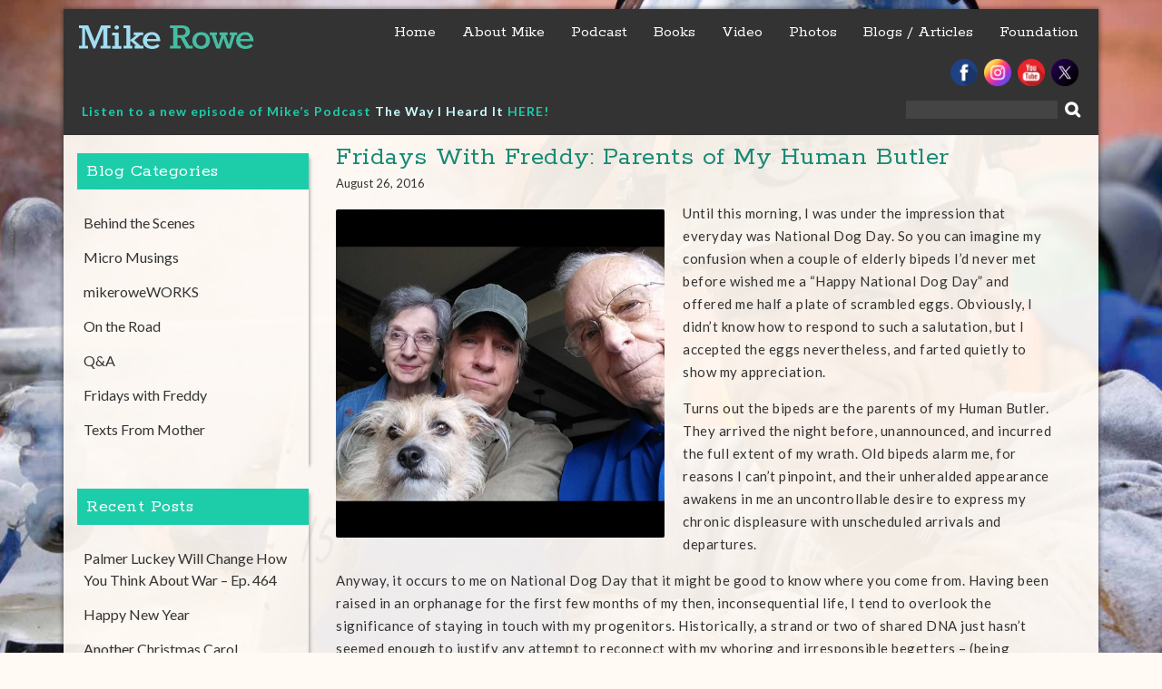

--- FILE ---
content_type: text/html; charset=UTF-8
request_url: https://mikerowe.com/2016/08/fwf-parentsofmyhumanbutler/
body_size: 39539
content:
<!DOCTYPE html> <html lang="en-US">
<head>
    <meta charset="UTF-8">
    <meta name="viewport" content="width=device-width, initial-scale=1">
    <link rel="profile" href="https://gmpg.org/xfn/11">
    <link rel="pingback" href="https://mikerowe.com/xmlrpc.php">
    <title>Fridays With Freddy: Parents of My Human Butler &#8211; Mike Rowe</title>
<link rel='dns-prefetch' href='//fonts.googleapis.com' />
<link rel='dns-prefetch' href='//s.w.org' />
<link rel="alternate" type="application/rss+xml" title="Mike Rowe &raquo; Feed" href="https://mikerowe.com/feed/" />
<link rel="alternate" type="application/rss+xml" title="Mike Rowe &raquo; Comments Feed" href="https://mikerowe.com/comments/feed/" />
		<script type="text/javascript">
			window._wpemojiSettings = {"baseUrl":"https:\/\/s.w.org\/images\/core\/emoji\/2.3\/72x72\/","ext":".png","svgUrl":"https:\/\/s.w.org\/images\/core\/emoji\/2.3\/svg\/","svgExt":".svg","source":{"concatemoji":"https:\/\/mikerowe.com\/wp-includes\/js\/wp-emoji-release.min.js?ver=4.8.25"}};
			!function(t,a,e){var r,i,n,o=a.createElement("canvas"),l=o.getContext&&o.getContext("2d");function c(t){var e=a.createElement("script");e.src=t,e.defer=e.type="text/javascript",a.getElementsByTagName("head")[0].appendChild(e)}for(n=Array("flag","emoji4"),e.supports={everything:!0,everythingExceptFlag:!0},i=0;i<n.length;i++)e.supports[n[i]]=function(t){var e,a=String.fromCharCode;if(!l||!l.fillText)return!1;switch(l.clearRect(0,0,o.width,o.height),l.textBaseline="top",l.font="600 32px Arial",t){case"flag":return(l.fillText(a(55356,56826,55356,56819),0,0),e=o.toDataURL(),l.clearRect(0,0,o.width,o.height),l.fillText(a(55356,56826,8203,55356,56819),0,0),e===o.toDataURL())?!1:(l.clearRect(0,0,o.width,o.height),l.fillText(a(55356,57332,56128,56423,56128,56418,56128,56421,56128,56430,56128,56423,56128,56447),0,0),e=o.toDataURL(),l.clearRect(0,0,o.width,o.height),l.fillText(a(55356,57332,8203,56128,56423,8203,56128,56418,8203,56128,56421,8203,56128,56430,8203,56128,56423,8203,56128,56447),0,0),e!==o.toDataURL());case"emoji4":return l.fillText(a(55358,56794,8205,9794,65039),0,0),e=o.toDataURL(),l.clearRect(0,0,o.width,o.height),l.fillText(a(55358,56794,8203,9794,65039),0,0),e!==o.toDataURL()}return!1}(n[i]),e.supports.everything=e.supports.everything&&e.supports[n[i]],"flag"!==n[i]&&(e.supports.everythingExceptFlag=e.supports.everythingExceptFlag&&e.supports[n[i]]);e.supports.everythingExceptFlag=e.supports.everythingExceptFlag&&!e.supports.flag,e.DOMReady=!1,e.readyCallback=function(){e.DOMReady=!0},e.supports.everything||(r=function(){e.readyCallback()},a.addEventListener?(a.addEventListener("DOMContentLoaded",r,!1),t.addEventListener("load",r,!1)):(t.attachEvent("onload",r),a.attachEvent("onreadystatechange",function(){"complete"===a.readyState&&e.readyCallback()})),(r=e.source||{}).concatemoji?c(r.concatemoji):r.wpemoji&&r.twemoji&&(c(r.twemoji),c(r.wpemoji)))}(window,document,window._wpemojiSettings);
		</script>
		<style type="text/css">
img.wp-smiley,
img.emoji {
	display: inline !important;
	border: none !important;
	box-shadow: none !important;
	height: 1em !important;
	width: 1em !important;
	margin: 0 .07em !important;
	vertical-align: -0.1em !important;
	background: none !important;
	padding: 0 !important;
}
</style>
<link rel='stylesheet' id='easingslider-css'  href='https://mikerowe.com/wp-content/plugins/easing-slider/css/easingslider.min.css?ver=2.2.1.1' type='text/css' media='all' />
<link rel='stylesheet' id='wen-business-bootstrap-css'  href='https://mikerowe.com/wp-content/themes/wen-business/assets/css/bootstrap.min.css?ver=3.3.2' type='text/css' media='all' />
<link rel='stylesheet' id='wen-business-fontawesome-css'  href='https://mikerowe.com/wp-content/themes/wen-business/third-party/font-awesome/css/font-awesome.min.css?ver=4.3' type='text/css' media='all' />
<link rel='stylesheet' id='wen-business-google-fonts-open-sans-css'  href='//fonts.googleapis.com/css?family=Open+Sans%3A600%2C400%2C300%2C700&#038;ver=4.8.25' type='text/css' media='all' />
<link rel='stylesheet' id='wen-business-google-fonts-lato-css'  href='//fonts.googleapis.com/css?family=Lato%3A400%2C300%2C700%2C400italic%2C300italic&#038;ver=4.8.25' type='text/css' media='all' />
<link rel='stylesheet' id='wen-business-style-css'  href='https://mikerowe.com/wp-content/themes/wen-business/style.css?v=1.4&#038;ver=4.8.25' type='text/css' media='all' />
<link rel='stylesheet' id='wen-business-mmenu-style-css'  href='https://mikerowe.com/wp-content/themes/wen-business/third-party/mmenu/css/jquery.mmenu.css?ver=4.7.5' type='text/css' media='all' />
<link rel='stylesheet' id='wen-business-responsive-style-css'  href='https://mikerowe.com/wp-content/themes/wen-business/assets/css/responsive.css?ver=1.0.0' type='text/css' media='all' />
<link rel='stylesheet' id='youtube-channel-gallery-css'  href='https://mikerowe.com/wp-content/plugins/youtube-channel-gallery/styles.css?ver=4.8.25' type='text/css' media='all' />
<link rel='stylesheet' id='jquery.magnific-popup-css'  href='https://mikerowe.com/wp-content/plugins/youtube-channel-gallery/magnific-popup.css?ver=4.8.25' type='text/css' media='all' />
<link rel='stylesheet' id='mc4wp-form-themes-css'  href='https://mikerowe.com/wp-content/plugins/mailchimp-for-wp/assets/css/form-themes.min.css?ver=4.3.3' type='text/css' media='all' />
<link rel='stylesheet' id='shiba-gallery-css-css'  href='https://mikerowe.com/wp-content/plugins/shiba-gallery/css/shiba-gallery.css?ver=4.4.2' type='text/css' media='all' />
<link rel='stylesheet' id='shiba-gallery-frames-css-css'  href='https://mikerowe.com/wp-content/plugins/shiba-gallery/css/shiba-gallery-frames.css?ver=4.4.2' type='text/css' media='all' />
<link rel='stylesheet' id='supersized-css'  href='https://mikerowe.com/wp-content/plugins/wp-supersized/css/supersized.css?ver=4.8.25' type='text/css' media='all' />
<link rel='stylesheet' id='supersized_theme_css-css'  href='https://mikerowe.com/wp-content/plugins/wp-supersized/theme/supersized.shutter.css?ver=4.8.25' type='text/css' media='all' />
<script type='text/javascript' src='https://mikerowe.com/wp-content/plugins/shiba-gallery/js/cookies.js?ver=1.1'></script>
<script type='text/javascript' src='https://mikerowe.com/wp-includes/js/jquery/jquery.js?ver=1.12.4'></script>
<script type='text/javascript' src='https://mikerowe.com/wp-includes/js/jquery/jquery-migrate.min.js?ver=1.4.1'></script>
<script type='text/javascript' src='https://mikerowe.com/wp-content/plugins/easing-slider/js/jquery.easingslider.min.js?ver=2.2.1.1'></script>
<script type='text/javascript' src='https://mikerowe.com/wp-content/plugins/wp-supersized/js/jquery.easing.min.js?ver=1.3'></script>
<script type='text/javascript' src='https://mikerowe.com/wp-content/plugins/wp-supersized/js/jquery.easing.compatibility.js?ver=1.0'></script>
<script type='text/javascript' src='https://mikerowe.com/wp-content/plugins/wp-supersized/js/jquery.animate-enhanced.min.js?ver=0.75'></script>
<script type='text/javascript' src='https://mikerowe.com/wp-content/plugins/wp-supersized/js/supersized.3.2.7.min.js?ver=3.2.7'></script>
<script type='text/javascript' src='https://mikerowe.com/wp-content/plugins/wp-supersized/theme/supersized.shutter.min.js?ver=4.8.25'></script>
<link rel='https://api.w.org/' href='https://mikerowe.com/wp-json/' />
<link rel="EditURI" type="application/rsd+xml" title="RSD" href="https://mikerowe.com/xmlrpc.php?rsd" />
<link rel="wlwmanifest" type="application/wlwmanifest+xml" href="https://mikerowe.com/wp-includes/wlwmanifest.xml" /> 
<link rel='prev' title='GMA &#8211; Mike Gives Utility Worker a Shout Out' href='https://mikerowe.com/2016/08/gma-mike-gives-utility-worker-a-shout-out/' />
<link rel='next' title='The Way I Heard It with Mike Rowe (and Special Guest) ~ In Laws on the Outs' href='https://mikerowe.com/2016/08/twihi-inlawsontheouts/' />
<meta name="generator" content="WordPress 4.8.25" />
<link rel="canonical" href="https://mikerowe.com/2016/08/fwf-parentsofmyhumanbutler/" />
<link rel='shortlink' href='https://mikerowe.com/?p=84930' />
<link rel="alternate" type="application/json+oembed" href="https://mikerowe.com/wp-json/oembed/1.0/embed?url=https%3A%2F%2Fmikerowe.com%2F2016%2F08%2Ffwf-parentsofmyhumanbutler%2F" />
<link rel="alternate" type="text/xml+oembed" href="https://mikerowe.com/wp-json/oembed/1.0/embed?url=https%3A%2F%2Fmikerowe.com%2F2016%2F08%2Ffwf-parentsofmyhumanbutler%2F&#038;format=xml" />

<script type="text/javascript">var _sf_startpt=(new Date()).getTime()</script>

		<script async src="https://www.googletagmanager.com/gtag/js?id=AW-768992798"></script>
		<script>
			window.dataLayer = window.dataLayer || [];
			function gtag(){dataLayer.push(arguments);}
			gtag('js', new Date());
			gtag('config', 'AW-768992798');
			gtag('config', 'DC-9121089');
		</script>

	<!-- Meta Pixel Code -->
<script>
!function(f,b,e,v,n,t,s)
{if(f.fbq)return;n=f.fbq=function(){n.callMethod?
n.callMethod.apply(n,arguments):n.queue.push(arguments)};
if(!f._fbq)f._fbq=n;n.push=n;n.loaded=!0;n.version='2.0';
n.queue=[];t=b.createElement(e);t.async=!0;
t.src=v;s=b.getElementsByTagName(e)[0];
s.parentNode.insertBefore(t,s)}(window, document,'script',
'https://connect.facebook.net/en_US/fbevents.js');
fbq('init', '8270123919748977');
fbq('track', 'PageView');
</script>
<noscript><img height="1" width="1" style="display:none"
src="https://www.facebook.com/tr?id=8270123919748977&ev=PageView&noscript=1"
/></noscript>
<!-- End Meta Pixel Code -->
<!-- Google tag (gtag.js) -->
<script async src="https://www.googletagmanager.com/gtag/js?id=G-DJGQBBKKV0"></script>
<script>
  window.dataLayer = window.dataLayer || [];
  function gtag(){dataLayer.push(arguments);}
  gtag('js', new Date());

  gtag('config', 'G-DJGQBBKKV0');
</script>	<!--
	Supersized 3.2.7 - Fullscreen Background jQuery Plugin
	www.buildinternet.com/project/supersized
	
	By Sam Dunn / One Mighty Roar (www.onemightyroar.com)
	Released under MIT License / GPL License
 
        Adapted for Wordpress (WP Supersized 3.1.6) by Benoit De Boeck / World in my Eyes (www.worldinmyeyes.be)
	-->
        
		<script type="text/javascript">  
			jQuery(document).ready(function($) {
				$.supersized({
									slideshow               : 1,
					autoplay		: 1,
                                					start_slide             : 0,
                                					random			: 1,
					slide_interval          : 9000,
					transition              : 1,
					transition_speed	: 1000,
					new_window		: 0,
					pause_hover             : 0,
                                        stop_loop               : 0,
					keyboard_nav            : 0,
					performance		: 1,
                                        
                                					image_protect		: 0,
					image_path		: 'https://mikerowe.com/wp-content/plugins/wp-supersized/img/',
					min_width		: 0,
					min_height		: 0,
					vertical_center         : 0,
					horizontal_center       : 0,
                                        fit_always         	: 0,
					fit_portrait         	: 0,
					fit_landscape		: 0,
									thumbnail_navigation    : 0,
                                        thumb_links             : 0,
					slide_counter           : 0,
					slide_captions          : 0,  
                                					slides                  :  [
{image : 'https://mikerowe.com/wp-content/main-background/02-bk-mr-1600x1200.jpg', title : '', thumb : '', url : ''},
{image : 'https://mikerowe.com/wp-content/main-background/03-bk-mr-1600x1200.jpg', title : '', thumb : '', url : ''},
{image : 'https://mikerowe.com/wp-content/main-background/04-bk-mr-1600x1200.jpg', title : '', thumb : '', url : ''},
{image : 'https://mikerowe.com/wp-content/main-background/05-bk-mr-1600x1200.jpg', title : '', thumb : '', url : ''},
{image : 'https://mikerowe.com/wp-content/main-background/06-bk-mr-1600x1200.jpg', title : '', thumb : '', url : ''}],
                                        slide_links             : 'blank',
                                        progress_bar		: 0,						
					mouse_scrub		: 0												
				}); 
		    });
		</script>
            
<style type="text/css">
*{outline:none;}
</style>
    <!-- HTML5 Shim and Respond.js IE8 support of HTML5 elements and media queries -->
    <!-- WARNING: Respond.js doesn't work if you view the page via file:// -->
    <!--[if lt IE 9]>
      <script src="https://mikerowe.com/wp-content/themes/wen-business/assets/js/html5shiv.js"></script>
      <script src="https://mikerowe.com/wp-content/themes/wen-business/assets/js/respond.js"></script>
    <![endif]-->

            <script type="text/javascript">
		//<![CDATA[
		var w = screen.width; // screen.width | window.innerWidth | jQuery(window).width()
		var c = new cookie('shiba_screen_w', w, 365); 
		if (c.read() != w) { 
			c.set();
			if (document.cookie.indexOf("shiba_screen_w")!=-1) {
				location.reload();
			}
		}
		//]]>
		</script>
		<style>
		.wp-caption p.wp-caption-text { margin: 10px 0 10px 0 !important; }
					.post .wp-caption { padding:0; background:transparent; border:none; }
		  
		</style>
		<script type="text/javascript">
		//<![CDATA[
		var shibaResizeFunctions = new Array();		   
		//http://stackoverflow.com/questions/2025789/preserving-a-reference-to-this-in-javascript-prototype-functions		  
		if (!Function.prototype.bind) { // check if native implementation available
		  Function.prototype.bind = function(){ 
			var fn = this, args = Array.prototype.slice.call(arguments),
				object = args.shift(); 
			return function(){ 
			  return fn.apply(object, 
				args.concat(Array.prototype.slice.call(arguments))); 
			}; 
		  };
		}		
		//]]>
		</script>
				<style type="text/css" id="wp-custom-css">
			/*
You can add your own CSS here.

Click the help icon above to learn more.
*/

body img { border:0 !important; }

.twitter-timeline{
display: none !important;
}		</style>
	
<!-- INFORMATION DATA -->
<meta name="description" content="mikerowe.com, Michael Gregory Rowe is an American television host and narrator, actor and former opera singer best known for his work on the Discovery Channel series Dirty Jobs, Deadliest Catch, After the Catch, Somebody's Gotta Do It - Mike Rowe introduces us to people who perform unique jobs in his CNN Original Series, Somebody's Gotta Do It" />
<meta name="keywords" content="mikerowe.com, mike rowe, mikerowe, Mike Rowe, Michael Gregory Rowe, American television host, narrator, actor, former opera singer, occasional spokesman, perpetual narrator, frustrated writer, erstwhile producer, inveterate procrastinator, bloody do-gooder." />

<!-- FB INFORMATION -->
<link rel="shortcut icon" href="https://mikerowe.com/favicon.ico" >
<link rel="icon" href="https://mikerowe.com/favicon.ico" type="image/x-icon" />
<link rel="shortcut icon" href="https://mikerowe.com/favicon.ico" type="image/x-icon" />

<!-- VIEW PORT  -->
<meta id="viewport" name="viewport" content ="width=device-width, initial-scale=1.0, minimum-scale=1.0, maximum-scale=1.0, user-scalable=no" />

<meta property="og:url" content="https://mikerowe.com/2016/08/fwf-parentsofmyhumanbutler/"/>
<meta property="og:title" content="Fridays With Freddy: Parents of My Human Butler" />
<meta property="og:description" content="<p>Until this morning, I was under the impression that everyday was National Dog Day</p>
" />
<meta property="og:type" content="article" />
<meta property="og:site_name" content="Mike Rowe" />

<meta property="og:image" content="" />
<meta property="og:image" content="https://mikerowe.com/wp-content/themes/wen-business/img/favicon.png" />
<meta property="og:site_name" content="Mike Rowe" />
<meta property="og:description" content="" />
<meta property="og:type" content="website" />
<meta property="og:image" content="https://mikerowe.com/wp-content/themes/wen-business/img/favicon.png" />
    
<link rel="alternate" type="application/rss+xml" title="Mike Rowe RSS Feed" href="https://mikerowe.com/feed/" />
<link rel="icon" href="https://mikerowe.com/wp-content/themes/wen-business/img/favicon.png">
<link rel="shortcut" href="https://mikerowe.com/wp-content/themes/wen-business/img/favicon.ico">
<link rel="apple-touch-icon" href="https://mikerowe.com/wp-content/themes/wen-business/img/favicon-touch.png">
<link rel="apple-touch-icon" sizes="114x114" href="https://mikerowe.com/wp-content/themes/wen-business/img/favicon.png">

<link rel="pingback" href="https://mikerowe.com/xmlrpc.php" />


<!-- pingdom RUM script -->
<script type="text/javascript">
var _prum = [['id', '51c51d8fabe53d1916000000'],
['mark', 'firstbyte', (new Date()).getTime()]];
(function() {
var s = document.getElementsByTagName('script')[0]
, p = document.createElement('script');
p.async = 'async';
p.src = '//rum-static.pingdom.net/prum.min.js';
s.parentNode.insertBefore(p, s);
})();
</script>


<!-- google analytics -->
<script type="text/javascript">
var _gaq = _gaq || [];
_gaq.push(['_setAccount', 'UA-7358688-2']);
_gaq.push(['_trackPageview']);

(function() {
var ga = document.createElement('script'); ga.type = 'text/javascript'; ga.async = true;
ga.src = ('https:' == document.location.protocol ? 'https://ssl' : 'http://www') + '.google-analytics.com/ga.js';
var s = document.getElementsByTagName('script')[0]; s.parentNode.insertBefore(ga, s);
})();

</script>

</head>

<body class="post-template-default single single-post postid-84930 single-format-standard site-layout-boxed global-layout-three-columns group-blog">

        <div id="page" class="hfeed site container">
        <a class="skip-link screen-reader-text" href="#content">Skip to content</a>    <a href="#mob-menu" id="mobile-trigger"><i class="fa fa-bars"></i></a>
    <div style="display:none;">
      <div id="mob-menu">
          <ul id="menu-main-menu" class="menu"><li id="menu-item-122" class="menu-item menu-item-type-post_type menu-item-object-page menu-item-home menu-item-122"><a title="Home" href="https://mikerowe.com/">Home</a></li>
<li id="menu-item-123" class="menu-item menu-item-type-post_type menu-item-object-page menu-item-123"><a title="About Mike" href="https://mikerowe.com/about-mike/">About Mike</a></li>
<li id="menu-item-84065" class="menu-item menu-item-type-post_type menu-item-object-page menu-item-84065"><a title="Podcast" href="https://mikerowe.com/podcast/">Podcast</a></li>
<li id="menu-item-88402" class="menu-item menu-item-type-post_type menu-item-object-page menu-item-has-children menu-item-88402"><a href="https://mikerowe.com/book/">Books</a>
<ul  class="sub-menu">
	<li id="menu-item-88403" class="menu-item menu-item-type-post_type menu-item-object-page menu-item-88403"><a title="https://mikerowe.com/book/" href="https://mikerowe.com/book/">The Way I Heard It</a></li>
	<li id="menu-item-88404" class="menu-item menu-item-type-post_type menu-item-object-page menu-item-88404"><a href="https://mikerowe.com/momsbook/">Mom&#8217;s Books</a></li>
</ul>
</li>
<li id="menu-item-124" class="menu-item menu-item-type-post_type menu-item-object-page menu-item-has-children menu-item-124"><a href="https://mikerowe.com/videos/">Video</a>
<ul  class="sub-menu">
	<li id="menu-item-88754" class="menu-item menu-item-type-post_type menu-item-object-page menu-item-88754"><a href="https://mikerowe.com/drinking-with-geniuses/">Drinking with Geniuses</a></li>
	<li id="menu-item-89754" class="menu-item menu-item-type-custom menu-item-object-custom menu-item-89754"><a href="https://mikerowe.com/after-the-dirt/">After The Dirt</a></li>
</ul>
</li>
<li id="menu-item-125" class="menu-item menu-item-type-post_type menu-item-object-page menu-item-125"><a href="https://mikerowe.com/photos/">Photos</a></li>
<li id="menu-item-6133" class="menu-item menu-item-type-post_type menu-item-object-page menu-item-6133"><a href="https://mikerowe.com/blog/">Blogs / Articles</a></li>
<li id="menu-item-87332" class="menu-item menu-item-type-custom menu-item-object-custom menu-item-87332"><a href="https://www.mikeroweworks.org/">Foundation</a></li>
</ul>      </div><!-- #mob-menu -->
    </div>

    
  
    

    <header id="masthead" class="site-header" role="banner"><div class="container">  
        <div class="site-branding">
      <h1 class="site-title"><a href="https://mikerowe.com/" rel="home">
                           Mike Rowe               </a></h1>
                 </div><!-- .site-branding -->
    <div id="site-navigation" role="navigation">
        <nav class="main-navigation"><ul id="menu-main-menu-1" class="menu"><li class="menu-item menu-item-type-post_type menu-item-object-page menu-item-home menu-item-122"><a title="Home" href="https://mikerowe.com/">Home</a></li>
<li class="menu-item menu-item-type-post_type menu-item-object-page menu-item-123"><a title="About Mike" href="https://mikerowe.com/about-mike/">About Mike</a></li>
<li class="menu-item menu-item-type-post_type menu-item-object-page menu-item-84065"><a title="Podcast" href="https://mikerowe.com/podcast/">Podcast</a></li>
<li class="menu-item menu-item-type-post_type menu-item-object-page menu-item-has-children menu-item-88402"><a href="https://mikerowe.com/book/">Books</a>
<ul  class="sub-menu">
	<li class="menu-item menu-item-type-post_type menu-item-object-page menu-item-88403"><a title="https://mikerowe.com/book/" href="https://mikerowe.com/book/">The Way I Heard It</a></li>
	<li class="menu-item menu-item-type-post_type menu-item-object-page menu-item-88404"><a href="https://mikerowe.com/momsbook/">Mom&#8217;s Books</a></li>
</ul>
</li>
<li class="menu-item menu-item-type-post_type menu-item-object-page menu-item-has-children menu-item-124"><a href="https://mikerowe.com/videos/">Video</a>
<ul  class="sub-menu">
	<li class="menu-item menu-item-type-post_type menu-item-object-page menu-item-88754"><a href="https://mikerowe.com/drinking-with-geniuses/">Drinking with Geniuses</a></li>
	<li class="menu-item menu-item-type-custom menu-item-object-custom menu-item-89754"><a href="https://mikerowe.com/after-the-dirt/">After The Dirt</a></li>
</ul>
</li>
<li class="menu-item menu-item-type-post_type menu-item-object-page menu-item-125"><a href="https://mikerowe.com/photos/">Photos</a></li>
<li class="menu-item menu-item-type-post_type menu-item-object-page menu-item-6133"><a href="https://mikerowe.com/blog/">Blogs / Articles</a></li>
<li class="menu-item menu-item-type-custom menu-item-object-custom menu-item-87332"><a href="https://www.mikeroweworks.org/">Foundation</a></li>
</ul></nav>    </div><!-- #site-navigation -->
        
<div class="branding"><a href="https://mikerowe.com"><img src="https://mikerowe.com/wp-content/themes/wen-business/img/trmrlogo.svg" alt="Mike Rowe" width="235" border="0" /></a></div>

<div>
<ul id="socials">
<a class="facebook-57" href="https://www.facebook.com/TheRealMikeRowe" target="_blank"><img src="https://mikerowe.com/wp-content/themes/wen-business/img/facebook.png" alt="facebook" width="30" height="30" border="0"></a>
<a class="twitter-57" href="https://www.instagram.com/mikerowe/" target="_blank"><img src="/wp-content/uploads/2024/09/Social_Icon_Insta.png" alt="twitter" width="30" height="30" border="0"></a>
<a class="Youtube-57" href="https://www.youtube.com/user/realmikerowe" target="_blank"><img src="https://mikerowe.com/wp-content/themes/wen-business/img/youtube.png" alt="youtube" width="30" height="30" border="0"></a>
<a class="twitter-57" href="https://twitter.com/mikeroweworks" target="_blank"><img src="/wp-content/uploads/2024/09/Social_icon_X.png" alt="twitter" width="30" height="30" border="0"></a>



</ul>
</div>

<div id="sgdisearch"><form role="search" method="get" id="searchform" class="searchform" action="https://mikerowe.com/">
    <label class="screen-reader-text" for="s">Search for:</label>
    
    <input type="text" value="" name="s" id="s"  class="search-field"/>
    <input type="submit" id="searchsubmit" value="&#xf002;" class="search-submit"/>
</form>
</div>

<div id="sgdidate" style="color:#fff;"><p><strong><span style="color: #1dcdaa;"><a style="color: #1dcdaa;">Listen to a new episode of Mike&#8217;s Podcast </a><span style="color: #ccffff;"><a style="color: #ccffff;" href="https://mikerowe.com/podcast/">The Way I Heard It</a></span> <span style="color: #ccffff;"><a style="color: #1dcdaa;" href="https://mikerowe.com/podcast/">HERE!</a></span></span></strong>
<link rel="alternate" type="application/rss+xml" title="The Way I Heard It with Mike Rowe" href="https://thewayiheardit.libsyn.com/rss">
</div> <!--smart block text-->

  </div><!-- .container --></header><!-- #masthead -->
  <div id="content" class="site-content"><div class="container"><div class="row">    


<!-- chartbeat script end -->
<script type="text/javascript">
  var _sf_async_config = { uid: 13244, domain: 'mikerowe.com', useCanonical: true };
  (function() {
    function loadChartbeat() {
      window._sf_endpt = (new Date()).getTime();
      var e = document.createElement('script');
      e.setAttribute('language', 'javascript');
      e.setAttribute('type', 'text/javascript');
      e.setAttribute('src','//static.chartbeat.com/js/chartbeat.js');
      document.body.appendChild(e);
    };
    var oldonload = window.onload;
    window.onload = (typeof window.onload != 'function') ?
      loadChartbeat : function() { oldonload(); loadChartbeat(); };
  })();
</script>


	<div id="primary"  class="content-area col-sm-6"  >
		<main id="main" class="site-main" role="main">

		
			
<article id="post-84930" class="post-84930 post type-post status-publish format-standard has-post-thumbnail hentry category-blog category-blog-fridays-with-freddie tag-fridays-with-freddy tag-national-dog-day">
	<header class="entry-header">
		<h2 class="entry-title">Fridays With Freddy: Parents of My Human Butler</h2>
		<div class="entry-meta">
			<span class="posted-on"><a href="https://mikerowe.com/2016/08/fwf-parentsofmyhumanbutler/" rel="bookmark"><time class="entry-date published" datetime="2016-08-26T19:37:15+00:00">August 26, 2016</time><time class="updated" datetime="2016-09-03T01:01:11+00:00">September 3, 2016</time></a></span><span class="byline"> <span class="author vcard"><a class="url fn n" href="https://mikerowe.com/author/shari/">Shari</a></span></span>		</div><!-- .entry-meta -->
	</header><!-- .entry-header -->

	<div class="entry-content">
    
    <div class="featuredimg"><img width="600" height="600" src="https://mikerowe.com/wp-content/uploads/2016/08/National-Dog-Day-Freddy-Peggy-Mike-Rowe-John.jpg" class="alignnone wp-post-image" alt="" srcset="https://mikerowe.com/wp-content/uploads/2016/08/National-Dog-Day-Freddy-Peggy-Mike-Rowe-John.jpg 600w, https://mikerowe.com/wp-content/uploads/2016/08/National-Dog-Day-Freddy-Peggy-Mike-Rowe-John-250x250.jpg 250w, https://mikerowe.com/wp-content/uploads/2016/08/National-Dog-Day-Freddy-Peggy-Mike-Rowe-John-300x300.jpg 300w, https://mikerowe.com/wp-content/uploads/2016/08/National-Dog-Day-Freddy-Peggy-Mike-Rowe-John-45x45.jpg 45w" sizes="(max-width: 600px) 100vw, 600px" /></div>
    
		<p>Until this morning, I was under the impression that everyday was National Dog Day. So you can imagine my confusion when a couple of elderly bipeds I’d never met before wished me a “Happy National Dog Day” and offered me half a plate of scrambled eggs. Obviously, I didn’t know how to respond to such a salutation, but I accepted the eggs nevertheless, and farted quietly to show my appreciation.</p>
<p>Turns out the bipeds are the parents of my Human Butler. They arrived the night before, unannounced, and incurred the full extent of my wrath. Old bipeds alarm me, for reasons I can’t pinpoint, and their unheralded appearance awakens in me an uncontrollable desire to express my chronic displeasure with unscheduled arrivals and departures.</p>
<p>Anyway, it occurs to me on National Dog Day that it might be good to know where you come from. Having been raised in an orphanage for the first few months of my then, inconsequential life, I tend to overlook the significance of staying in touch with my progenitors. Historically, a strand or two of shared DNA just hasn’t seemed enough to justify any attempt to reconnect with my whoring and irresponsible begetters &#8211; (being dumped on the side of the road is hard to reconcile.) But after taking the measure of The Biped’s parents, I’m starting to wonder if maybe I should reconsider.</p>
<p>The old man is very good at scratching behind my ears, and seemingly indifferent to my loudest barks. And the old lady smells like peppermint and cashews. Which is nice.<br />
Anyway, Happy National Dog Day.</p>
<p>Celebrate with family, whatever that means to you.<br />
Freddy</p>
<p><a href="https://www.facebook.com/TheRealMikeRowe/posts/1263598390316968:0"><strong>Mike&#8217;s Facebook Page</strong></a></p>
			</div><!-- .entry-content -->

	<footer class="entry-footer">
		<span class="cat-links"><i class="fa fa-sitemap"></i><a href="https://mikerowe.com/category/blog/" rel="category tag">Blog</a>, <a href="https://mikerowe.com/category/blog/blog-fridays-with-freddie/" rel="category tag">Fridays with Freddie</a></span><span class="tags-links"><i class="fa fa-tag"></i><a href="https://mikerowe.com/tag/fridays-with-freddy/" rel="tag">Fridays with Freddy</a>, <a href="https://mikerowe.com/tag/national-dog-day/" rel="tag">National Dog Day</a></span>	</footer><!-- .entry-footer -->

  
</article><!-- #post-## -->

      
	<nav class="navigation post-navigation" role="navigation">
		<h2 class="screen-reader-text">Post navigation</h2>
		<div class="nav-links"><div class="nav-previous"><a href="https://mikerowe.com/2016/08/gma-mike-gives-utility-worker-a-shout-out/" rel="prev">GMA &#8211; Mike Gives Utility Worker a Shout Out</a></div><div class="nav-next"><a href="https://mikerowe.com/2016/08/twihi-inlawsontheouts/" rel="next">The Way I Heard It with Mike Rowe (and Special Guest) ~ In Laws on the Outs</a></div></div>
	</nav>
			
		
		</main><!-- #main -->
	</div><!-- #primary -->


<div id="sidebar-secondary" role="complementary"  class="widget-area sidebar col-sm-3"  >
  
    <aside id="nav_menu-2" class="widget widget_nav_menu"><h3 class="widget-title">Blog Categories</h3><div class="menu-blog-categories-container"><ul id="menu-blog-categories" class="menu"><li id="menu-item-923" class="menu-item menu-item-type-taxonomy menu-item-object-category menu-item-923"><a href="https://mikerowe.com/category/blog/behind-the-scenes/">Behind the Scenes</a></li>
<li id="menu-item-925" class="menu-item menu-item-type-taxonomy menu-item-object-category menu-item-925"><a href="https://mikerowe.com/category/blog/micro-musings/">Micro Musings</a></li>
<li id="menu-item-927" class="menu-item menu-item-type-taxonomy menu-item-object-category menu-item-927"><a href="https://mikerowe.com/category/blog/mikeroweworks/">mikeroweWORKS</a></li>
<li id="menu-item-924" class="menu-item menu-item-type-taxonomy menu-item-object-category menu-item-924"><a href="https://mikerowe.com/category/blog/on-the-road/">On the Road</a></li>
<li id="menu-item-926" class="menu-item menu-item-type-taxonomy menu-item-object-category menu-item-926"><a href="https://mikerowe.com/category/blog/q-and-a/">Q&#038;A</a></li>
<li id="menu-item-2544" class="menu-item menu-item-type-post_type menu-item-object-page menu-item-2544"><a href="https://mikerowe.com/blog/blog-fridays-with-freddie/">Fridays with Freddy</a></li>
<li id="menu-item-86068" class="menu-item menu-item-type-post_type menu-item-object-page menu-item-86068"><a href="https://mikerowe.com/blog/texts-from-mother/">Texts From Mother</a></li>
</ul></div></aside><aside id="listcategorypostswidget-2" class="widget widget_listcategorypostswidget"><h3 class="widget-title">Recent Posts</h3><ul><li><a href="https://mikerowe.com/2026/01/93544/" title="Palmer Luckey Will Change How You Think About War &#8211; Ep. 464">Palmer Luckey Will Change How You Think About War &#8211; Ep. 464</a>  </li><li><a href="https://mikerowe.com/2026/01/happy-new-year-2/" title="Happy New Year">Happy New Year</a>  </li><li><a href="https://mikerowe.com/2025/12/another-christmas-carol/" title="Another Christmas Carol">Another Christmas Carol</a>  </li><li><a href="https://mikerowe.com/2025/12/baby-its-cold-outside/" title="Baby its Cold Outside">Baby its Cold Outside</a>  </li><li><a href="https://mikerowe.com/2025/12/the-lunatic-who-paddled-across-two-oceansand-lived-cyril-derreumaux-463/" title="The Lunatic Who Paddled Across Two Oceans…And Lived &#8211; Cyril Derreumaux #463">The Lunatic Who Paddled Across Two Oceans…And Lived &#8211; Cyril Derreumaux #463</a>  </li></ul><a href="https://mikerowe.com/category/homepage/" > </a></aside>
  </div><!-- #sidebar-secondary -->



  </div><!-- .row --></div><!-- .container --></div><!-- #content -->    <div id="pre-footer" class="col-md-9"><div class="container">
	  <aside id="text-3" class="widget widget_text">			<div class="textwidget"><h2 class="col-xs-12" style="margin-bottom: 0;">Sign up for updates on all things Mike!</h2>
<h4 class="col-xs-12">Be the first to know about new shows, upcoming projects, and exclusive content. We promise not to abuse your inbox.</h4>
<p><script>(function() {
	if (!window.mc4wp) {
		window.mc4wp = {
			listeners: [],
			forms    : {
				on: function (event, callback) {
					window.mc4wp.listeners.push({
						event   : event,
						callback: callback
					});
				}
			}
		}
	}
})();
</script><!-- MailChimp for WordPress v4.3.3 - https://wordpress.org/plugins/mailchimp-for-wp/ --><form id="mc4wp-form-1" class="mc4wp-form mc4wp-form-88158 mc4wp-form-theme mc4wp-form-theme-light" method="post" data-id="88158" data-name="Subscribe" ><div class="mc4wp-form-fields"><p class="col-xs-12 col-sm-6">
    <label>First Name</label>
    <input type="text" name="FNAME" required="">
</p>
<p class="col-xs-12 col-sm-6">
    <label>Last Name</label>
    <input type="text" name="LNAME">
</p>
<p class="col-xs-12 col-sm-6">
	<label>Email address: </label>
	<input type="email" name="EMAIL" placeholder="Your email address" required />
</p>
<p class="col-xs-12 col-sm-6">
    <label>ZIP Code</label>
    <input type="text" name="ZIPCODE" required="">
</p>
<p class="col-sm-5 col-md-3">
  	<label>&nbsp;</label>
	<input type="submit" value="Sign up" />
</p></div><label style="display: none !important;">Leave this field empty if you're human: <input type="text" name="_mc4wp_honeypot" value="" tabindex="-1" autocomplete="off" /></label><input type="hidden" name="_mc4wp_timestamp" value="1768816168" /><input type="hidden" name="_mc4wp_form_id" value="88158" /><input type="hidden" name="_mc4wp_form_element_id" value="mc4wp-form-1" /><div class="mc4wp-response"></div></form><!-- / MailChimp for WordPress Plugin --></p>
</div>
		</aside>    </div></div>
  

        

</div><!-- #page --><a href="#" class="scrollup" id="btn-scrollup"><i class="fa fa-chevron-circle-up"></i></a>
<script>
(function($){
$(function(){

$('a.Youtube-57').on('click', function(){
  gtag('event', 'conversion', {
    'allow_custom_scripts': true,
    'send_to': 'DC-9121089/miker0/youtu0+standard'
  });
  $("body").append('<img src="https://ad.doubleclick.net/ddm/activity/src=9121089;type=miker0;cat=youtu0;dc_lat=;dc_rdid=;tag_for_child_directed_treatment=;tfua=;npa=;ord=1?" width="1" height="1" alt=""/>');
});

});
})(jQuery);
</script><script>(function() {function addEventListener(element,event,handler) {
	if(element.addEventListener) {
		element.addEventListener(event,handler, false);
	} else if(element.attachEvent){
		element.attachEvent('on'+event,handler);
	}
}function maybePrefixUrlField() {
	if(this.value.trim() !== '' && this.value.indexOf('http') !== 0) {
		this.value = "http://" + this.value;
	}
}

var urlFields = document.querySelectorAll('.mc4wp-form input[type="url"]');
if( urlFields && urlFields.length > 0 ) {
	for( var j=0; j < urlFields.length; j++ ) {
		addEventListener(urlFields[j],'blur',maybePrefixUrlField);
	}
}/* test if browser supports date fields */
var testInput = document.createElement('input');
testInput.setAttribute('type', 'date');
if( testInput.type !== 'date') {

	/* add placeholder & pattern to all date fields */
	var dateFields = document.querySelectorAll('.mc4wp-form input[type="date"]');
	for(var i=0; i<dateFields.length; i++) {
		if(!dateFields[i].placeholder) {
			dateFields[i].placeholder = 'YYYY-MM-DD';
		}
		if(!dateFields[i].pattern) {
			dateFields[i].pattern = '[0-9]{4}-(0[1-9]|1[012])-(0[1-9]|1[0-9]|2[0-9]|3[01])';
		}
	}
}

})();</script><script type='text/javascript' src='https://mikerowe.com/wp-content/themes/wen-business/assets/js/jquery.placeholder.js?ver=2.0.9'></script>
<script type='text/javascript' src='https://mikerowe.com/wp-content/themes/wen-business/assets/js/navigation.js?ver=20120206'></script>
<script type='text/javascript' src='https://mikerowe.com/wp-content/themes/wen-business/assets/js/goto-top.js?ver=1.0.0'></script>
<script type='text/javascript' src='https://mikerowe.com/wp-content/themes/wen-business/assets/js/skip-link-focus-fix.js?ver=20130115'></script>
<script type='text/javascript' src='https://mikerowe.com/wp-content/themes/wen-business/third-party/cycle2/js/jquery.cycle2.min.js?ver=2.1.6'></script>
<script type='text/javascript' src='https://mikerowe.com/wp-content/themes/wen-business/third-party/mmenu/js/jquery.mmenu.min.js?ver=4.7.5'></script>
<script type='text/javascript' src='https://mikerowe.com/wp-content/themes/wen-business/assets/js/custom.js?ver=1.0.0'></script>
<script type='text/javascript' src='https://mikerowe.com/wp-content/plugins/shiba-gallery/js/shiba-gallery.min.js?ver=4.4.2'></script>
<script type='text/javascript' src='https://mikerowe.com/wp-includes/js/wp-embed.min.js?ver=4.8.25'></script>
<script type='text/javascript'>
/* <![CDATA[ */
var mc4wp_forms_config = [];
/* ]]> */
</script>
<script type='text/javascript' src='https://mikerowe.com/wp-content/plugins/mailchimp-for-wp/assets/js/forms-api.min.js?ver=4.3.3'></script>
<!--[if lte IE 9]>
<script type='text/javascript' src='https://mikerowe.com/wp-content/plugins/mailchimp-for-wp/assets/js/third-party/placeholders.min.js?ver=4.3.3'></script>
<![endif]-->
		<script type="text/javascript">
		//<![CDATA[

		// Add resize event 
		var rtimer;
		jQuery(window).resize(function(e) {
			if (rtimer) clearTimeout(rtimer);
			rtimer = setTimeout(function(){	
//				console.log("number of functions " + shibaResizeFunctions.length);						 
				// Execute all resize events stored	
				for (var i=0; i < shibaResizeFunctions.length; i++) {
//					console.log(shibaResizeFunctions[i]);
					shibaResizeFunctions[i]();
				}
			}, 200);
		});
		   			 
		//]]>
		</script>
		
<div id="footer-nav"><a href="/home/report-an-issue/" title="report an issue" target="_self">Report an Issue</a> | <a href="mailto:info@mikeroweworks.com" title="email us" target="_self">Contact Us</a> | <a href="/home/privacy-policy/" title="privacy policy" target="_self">Privacy Policy</a> | <a href="/home/terms-and-conditions/" title="terms &amp; conditions" target="_self">Terms & Conditions</a> | <a href="http://bigpie.tv" title="credits: BIGPIE" target="_blank">Credits</a> | © Copyright 2015 MRW Holdings, LLC</div>

</body>
</html>


--- FILE ---
content_type: text/css
request_url: https://mikerowe.com/wp-content/plugins/youtube-channel-gallery/styles.css?ver=4.8.25
body_size: 7845
content:
.ytc-pslb .container{margin-right:auto;margin-left:auto;padding-left:7px;padding-right:7px}@media (min-width:768px){.ytc-pslb .container{width:734px}}@media (min-width:992px){.ytc-pslb .container{width:954px}}@media (min-width:1200px){.ytc-pslb .container{width:1154px}}.ytc-pslb .container-fluid{margin-right:auto;margin-left:auto;padding-left:7px;padding-right:7px}.ytc-pslb .row{margin-left:-7px;margin-right:-7px}.ytc-pslb .col-xs-1,.ytc-pslb .col-sm-1,.ytc-pslb .col-md-1,.ytc-pslb .col-lg-1,.ytc-pslb .col-xs-2,.ytc-pslb .col-sm-2,.ytc-pslb .col-md-2,.ytc-pslb .col-lg-2,.ytc-pslb .col-xs-3,.ytc-pslb .col-sm-3,.ytc-pslb .col-md-3,.ytc-pslb .col-lg-3,.ytc-pslb .col-xs-4,.ytc-pslb .col-sm-4,.ytc-pslb .col-md-4,.ytc-pslb .col-lg-4,.ytc-pslb .col-xs-5,.ytc-pslb .col-sm-5,.ytc-pslb .col-md-5,.ytc-pslb .col-lg-5,.ytc-pslb .col-xs-6,.ytc-pslb .col-sm-6,.ytc-pslb .col-md-6,.ytc-pslb .col-lg-6,.ytc-pslb .col-xs-7,.ytc-pslb .col-sm-7,.ytc-pslb .col-md-7,.ytc-pslb .col-lg-7,.ytc-pslb .col-xs-8,.ytc-pslb .col-sm-8,.ytc-pslb .col-md-8,.ytc-pslb .col-lg-8,.ytc-pslb .col-xs-9,.ytc-pslb .col-sm-9,.ytc-pslb .col-md-9,.ytc-pslb .col-lg-9,.ytc-pslb .col-xs-10,.ytc-pslb .col-sm-10,.ytc-pslb .col-md-10,.ytc-pslb .col-lg-10,.ytc-pslb .col-xs-11,.ytc-pslb .col-sm-11,.ytc-pslb .col-md-11,.ytc-pslb .col-lg-11,.ytc-pslb .col-xs-12,.ytc-pslb .col-sm-12,.ytc-pslb .col-md-12,.ytc-pslb .col-lg-12{position:relative;min-height:1px;padding-left:7px;padding-right:7px}.ytc-pslb .col-xs-1,.ytc-pslb .col-xs-2,.ytc-pslb .col-xs-3,.ytc-pslb .col-xs-4,.ytc-pslb .col-xs-5,.ytc-pslb .col-xs-6,.ytc-pslb .col-xs-7,.ytc-pslb .col-xs-8,.ytc-pslb .col-xs-9,.ytc-pslb .col-xs-10,.ytc-pslb .col-xs-11,.ytc-pslb .col-xs-12{float:left}.ytc-pslb .col-xs-12{width:100%}.ytc-pslb .col-xs-11{width:91.66666667%}.ytc-pslb .col-xs-10{width:83.33333333%}.ytc-pslb .col-xs-9{width:75%}.ytc-pslb .col-xs-8{width:66.66666667%}.ytc-pslb .col-xs-7{width:58.33333333%}.ytc-pslb .col-xs-6{width:50%}.ytc-pslb .col-xs-5{width:41.66666667%}.ytc-pslb .col-xs-4{width:33.33333333%}.ytc-pslb .col-xs-3{width:25%}.ytc-pslb .col-xs-2{width:16.66666667%}.ytc-pslb .col-xs-1{width:8.33333333%}@media (min-width:768px){.ytc-pslb .col-sm-1,.ytc-pslb .col-sm-2,.ytc-pslb .col-sm-3,.ytc-pslb .col-sm-4,.ytc-pslb .col-sm-5,.ytc-pslb .col-sm-6,.ytc-pslb .col-sm-7,.ytc-pslb .col-sm-8,.ytc-pslb .col-sm-9,.ytc-pslb .col-sm-10,.ytc-pslb .col-sm-11,.ytc-pslb .col-sm-12{float:left}.ytc-pslb .col-sm-12{width:100%}.ytc-pslb .col-sm-11{width:91.66666667%}.ytc-pslb .col-sm-10{width:83.33333333%}.ytc-pslb .col-sm-9{width:75%}.ytc-pslb .col-sm-8{width:66.66666667%}.ytc-pslb .col-sm-7{width:58.33333333%}.ytc-pslb .col-sm-6{width:50%}.ytc-pslb .col-sm-5{width:41.66666667%}.ytc-pslb .col-sm-4{width:33.33333333%}.ytc-pslb .col-sm-3{width:25%}.ytc-pslb .col-sm-2{width:16.66666667%}.ytc-pslb .col-sm-1{width:8.33333333%}}@media (min-width:992px){.ytc-pslb .col-md-1,.ytc-pslb .col-md-2,.ytc-pslb .col-md-3,.ytc-pslb .col-md-4,.ytc-pslb .col-md-5,.ytc-pslb .col-md-6,.ytc-pslb .col-md-7,.ytc-pslb .col-md-8,.ytc-pslb .col-md-9,.ytc-pslb .col-md-10,.ytc-pslb .col-md-11,.ytc-pslb .col-md-12{float:left}.ytc-pslb .col-md-12{width:100%}.ytc-pslb .col-md-11{width:91.66666667%}.ytc-pslb .col-md-10{width:83.33333333%}.ytc-pslb .col-md-9{width:75%}.ytc-pslb .col-md-8{width:66.66666667%}.ytc-pslb .col-md-7{width:58.33333333%}.ytc-pslb .col-md-6{width:50%}.ytc-pslb .col-md-5{width:41.66666667%}.ytc-pslb .col-md-4{width:33.33333333%}.ytc-pslb .col-md-3{width:25%}.ytc-pslb .col-md-2{width:16.66666667%}.ytc-pslb .col-md-1{width:8.33333333%}}@media (min-width:1200px){.ytc-pslb .col-lg-1,.ytc-pslb .col-lg-2,.ytc-pslb .col-lg-3,.ytc-pslb .col-lg-4,.ytc-pslb .col-lg-5,.ytc-pslb .col-lg-6,.ytc-pslb .col-lg-7,.ytc-pslb .col-lg-8,.ytc-pslb .col-lg-9,.ytc-pslb .col-lg-10,.ytc-pslb .col-lg-11,.ytc-pslb .col-lg-12{float:left}.ytc-pslb .col-lg-12{width:100%}.ytc-pslb .col-lg-11{width:91.66666667%}.ytc-pslb .col-lg-10{width:83.33333333%}.ytc-pslb .col-lg-9{width:75%}.ytc-pslb .col-lg-8{width:66.66666667%}.ytc-pslb .col-lg-7{width:58.33333333%}.ytc-pslb .col-lg-6{width:50%}.ytc-pslb .col-lg-5{width:41.66666667%}.ytc-pslb .col-lg-4{width:33.33333333%}.ytc-pslb .col-lg-3{width:25%}.ytc-pslb .col-lg-2{width:16.66666667%}.ytc-pslb .col-lg-1{width:8.33333333%}}.ytc-pslb .embed-responsive{position:relative;display:block;height:0;padding:0;overflow:hidden}.ytc-pslb .embed-responsive .embed-responsive-item,.ytc-pslb .embed-responsive iframe,.ytc-pslb .embed-responsive embed,.ytc-pslb .embed-responsive object,.ytc-pslb .embed-responsive video{position:absolute;top:0;left:0;bottom:0;height:100%;width:100%;border:0}.ytc-pslb .embed-responsive-16by9{padding-bottom:56.25%}.ytc-pslb .embed-responsive-4by3{padding-bottom:75%}.ytc-pslb .clearfix:before,.ytc-pslb .clearfix:after,.ytc-pslb .container:before,.ytc-pslb .container:after,.ytc-pslb .container-fluid:before,.ytc-pslb .container-fluid:after,.ytc-pslb .row:before,.ytc-pslb .row:after{content:" ";display:table}.ytc-pslb .clearfix:after,.ytc-pslb .container:after,.ytc-pslb .container-fluid:after,.ytc-pslb .row:after{clear:both}.ytc-pslb .center-block{display:block;margin-left:auto;margin-right:auto}.ytc-pslb .pull-right{float:right!important}.ytc-pslb .pull-left{float:left!important}.ytc-pslb .hide{display:none!important}.ytc-pslb .show{display:block!important}.ytc-pslb .invisible{visibility:hidden}.ytc-pslb .text-hide{font:0/0 a;color:transparent;text-shadow:none;background-color:transparent;border:0}.ytc-pslb .hidden{display:none!important}.ytc-pslb .affix{position:fixed}.ytc-pslb div{margin:0;padding:0}.ytc-pslb *{-webkit-box-sizing:border-box!important;box-sizing:border-box!important}.ytc-pslb :before,.ytc-pslb :after{-webkit-box-sizing:border-box!important;box-sizing:border-box!important}.ytc-pslb.container-fluid{padding:0!important}.ytc-pslb.ytcplayer-wrapper{border:1px solid #999;margin-bottom:14px}.ytc-pslb.ytcplayer-wrapper iframe{margin:0!important;padding:0!important}.ytc-pslb.ytc-thumbnails{padding:0!important}.ytc-pslb.ytc-thumbnails .ytc-row .ytc-column{margin-left:0!important;margin-right:0!important;-webkit-box-sizing:border-box!important;box-sizing:border-box!important;position:relative!important;margin-bottom:10px}.ytc-pslb.ytc-thumbnails.ytc-thumb-align-left .ytcthumb-cont{top:0;left:7px;position:absolute}.ytc-pslb.ytc-thumbnails.ytc-thumb-align-right .ytcthumb-cont{top:0;right:7px;position:absolute}.ytc-pslb.ytc-thumbnails a.ytcthumb{padding-bottom:55%!important}.ytc-pslb.ytc-thumbnails.ytc-thumb4x3 a.ytcthumb{padding-bottom:75%!important}.ytc-pslb.ytc-thumbnails a.ytcthumb{display:block!important;border:1px solid #999;position:relative!important;line-height:0!important;width:100%!important;padding-top:0!important;padding-left:0!important;padding-right:0!important;margin:0!important;height:0!important;overflow:hidden!important;background-size:cover!important;background-position:center!important}.ytc-pslb.ytc-thumbnails a.ytcthumb:hover{opacity:.75}.ytc-pslb.ytc-thumbnails a.ytcthumb .ytcplay{background:url(img/play.png) no-repeat!important;background-position:-9999px -9999px!important;position:absolute!important;width:100%!important;height:100%!important}.ytc-pslb.ytc-thumbnails a.ytcthumb:hover .ytcplay{background-position:center center!important}.ytc-pslb.ytc-thumbnails p{display:none!important}.ytc-pslb.ytc-thumbnails .ytc-pagination{margin-top:16px}.ytc-pslb.ytc-thumbnails .ytc-pagination div.ytc-next{text-align:right}.ytc-pslb.ytc-thumbnails .ytc-pagination a{cursor:pointer}.ytc-pslb.ytc-thumbnails .ytc-pagination .ytc-numeration{text-align:center}.ytc-pslb.ytc-links{margin-top:16px}.ytc-pslb.ytc-links .ytc-promotion a{font-size:10px;opacity:.3}.ytc-pslb.ytc-links .ytc-youtubelink{text-align:right}

.ytc-pslb div {
    height: 170px !important;
    margin: 0;
    padding: 0;
}